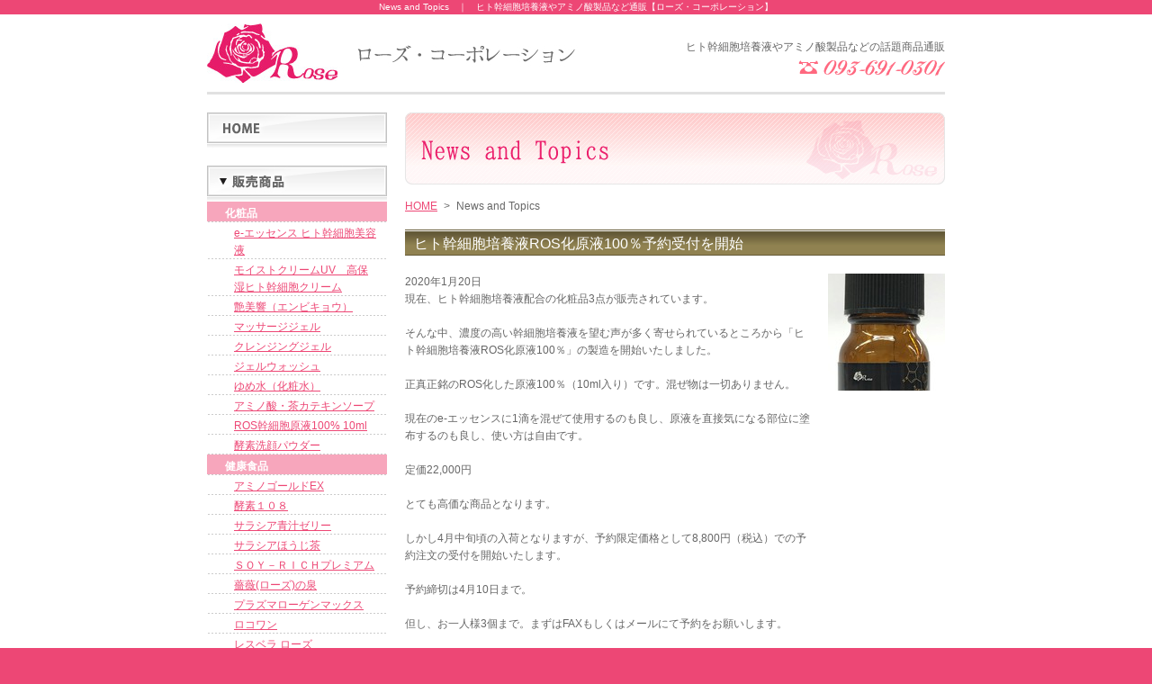

--- FILE ---
content_type: text/html
request_url: http://www.rosetomonokai.biz/news/ros100.html
body_size: 9045
content:
<!DOCTYPE html PUBLIC "-//W3C//DTD XHTML 1.0 Transitional//EN" "http://www.w3.org/TR/xhtml1/DTD/xhtml1-transitional.dtd">
<html xmlns="http://www.w3.org/1999/xhtml" lang="ja" xml:lang="ja">
<head>
<meta http-equiv="Content-Type" content="text/html; charset=utf-8" />
<title>ヒト幹細胞培養液ROS化原液100％予約受付を開始 | ヒト幹細胞培養液、アミノ酸の通販【ローズ・コーポレーション】</title>
<meta name="description" content="ヒト幹細胞培養液ROS化原液100％予約受付を開始 | ヒト幹細胞培養液・アミノ酸の通販をお求めの方は株式会社ローズ・コーポレーションへ！" />
<meta name="keywords" content="ヒト幹細胞培養液,アミノ酸,通販" />
<meta http-equiv="Content-Script-Type" content="text/javascript" />
<meta http-equiv="Content-Style-Type" content="text/css" />
<link rel="stylesheet" type="text/css" href="/css/news.css" media="all" />
<link rel="stylesheet" type="text/css" href="/js/fancybox/jquery.fancybox-1.3.4.css" media="all" />
</head>
<body>
<h1>News and Topics　｜　ヒト幹細胞培養液やアミノ酸製品など通販【ローズ・コーポレーション】</h1>
<div id="wrap">
<div id="container">
<div id="header">
<p class="logo"><a href="http://www.rosetomonokai.biz/"><img src="/img/logo.jpg" alt="ローズコーポレーション" /></a></p>
<p class="info">ヒト幹細胞培養液やアミノ酸製品などの話題商品通販</p>
<address>
<img src="/img/tel.jpg" alt="TEL 093-691-0301" />
</address>
<!--#header-->
</div>
<div id="main">
<div id="content">
<h2><img src="/img/news_h2.jpg" alt="News and Topics" /></h2>
<ul id="navigation">
<li><a href="http://www.rosetomonokai.biz/">HOME</a></li>
<li>&gt;</li>
<li>News and Topics</li>
</ul>
<h3>ヒト幹細胞培養液ROS化原液100％予約受付を開始</h3>
<div class="shownews">
<ul class="fancybox"><li><a href="http://www.rosetomonokai.biz/news/assets_c/2020/01/ros100geneki-thumb-222x600-84.jpg"><img src="http://www.rosetomonokai.biz/news/assets_c/2020/01/ros100geneki-thumb-130x130-84.jpg" alt="ヒト幹細胞培養液ROS化原液100％予約受付を開始 イメージ" /></a></li></ul>
<dl>
<dt>2020年1月20日</dt>
<dd>現在、ヒト幹細胞培養液配合の化粧品3点が販売されています。<br /><br />そんな中、濃度の高い幹細胞培養液を望む声が多く寄せられているところから「ヒト幹細胞培養液ROS化原液100％」の製造を開始いたしました。<br /><br />正真正銘のROS化した原液100％（10ml入り）です。混ぜ物は一切ありません。<br /><br />現在のe-エッセンスに1滴を混ぜて使用するのも良し、原液を直接気になる部位に塗布するのも良し、使い方は自由です。<br /><br />定価22,000円<br /><br />とても高価な商品となります。<br /><br />しかし4月中旬頃の入荷となりますが、予約限定価格として8,800円（税込）での予約注文の受付を開始いたします。<br /><br />予約締切は4月10日まで。<br /><br />但し、お一人様3個まで。まずはFAXもしくはメールにて予約をお願いします。<br /><br />代金については4月に再度ご案内致します。<br /><br />その後は・・・<br /><br />特別会員価格11,000円<br />一般会員価格15,400円<br /><br />を予定しています。<br /><br />特別会員にはインターネット上でカタログが掲載された際には一般会員価格と比較して大きなメリットが得られることでしょう。<br /><br />2019年以前の登録者はわずか1名の直紹介で特別会員となります。<br /><br />但し、この特典は2020年2月までの期間限定です。お急ぎください。<br /></dd>
</dl>
</div><!-- .shownews -->
<p class="back"><a href="javascript:history.back();">&lt;&lt;戻る</a></p>
<!--content-->
</div>
<div id="side">
<ul class="menu">
<li><a href="http://www.rosetomonokai.biz/"><img src="/img/menu01_off.jpg" alt="HOME" /></a></li>
<li><a href="https://rose-online.jp/" target="_blank"><img src="http://www.rosetomonokai.com/online.jpg" alt="" border="0" /></a></li>
<li><img src="/img/menu03_off.jpg" alt="販売商品" /></li>
<li>
<dl>
<dt>化粧品</dt>
<dd><a href="http://www.rosetomonokai.biz/product/./topcat1/e-.html">e-エッセンス ヒト幹細胞美容液</a></dd>
<dd><a href="http://www.rosetomonokai.biz/product/./topcat1/uv.html">モイストクリームUV　高保湿ヒト幹細胞クリーム</a></dd>
<dd><a href="http://www.rosetomonokai.biz/product/./topcat1/post_10.html">艶美響（エンビキョウ）</a></dd>
<dd><a href="http://www.rosetomonokai.biz/product/./topcat1/05.html">マッサージジェル</a></dd>
<dd><a href="http://www.rosetomonokai.biz/product/./topcat1/10.html">クレンジングジェル </a></dd>
<dd><a href="http://www.rosetomonokai.biz/product/./topcat1/09.html">ジェルウォッシュ</a></dd>
<dd><a href="http://www.rosetomonokai.biz/product/./topcat1/08.html">ゆめ水（化粧水）</a></dd>
<dd><a href="http://www.rosetomonokai.biz/product/./topcat1/06.html">アミノ酸・茶カテキンソープ</a></dd>
<dd><a href="http://www.rosetomonokai.biz/product/./topcat1/ros10010ml.html">ROS幹細胞原液100% 10ml</a></dd>
<dd><a href="http://www.rosetomonokai.biz/product/./topcat1/post_12.html">酵素洗顔パウダー</a></dd>
</dl>
<dl>
<dt>健康食品</dt>
<dd><a href="http://www.rosetomonokai.biz/product/./topcat2/post_7.html">アミノゴールドEX</a></dd>
<dd><a href="http://www.rosetomonokai.biz/product/./topcat2/post_8.html">酵素１０８</a></dd>
<dd><a href="http://www.rosetomonokai.biz/product/./topcat2/post.html">サラシア青汁ゼリー</a></dd>
<dd><a href="http://www.rosetomonokai.biz/product/./topcat2/post_1.html">サラシアほうじ茶</a></dd>
<dd><a href="http://www.rosetomonokai.biz/product/./topcat2/post_5.html">ＳＯＹ－ＲＩＣＨプレミアム</a></dd>
<dd><a href="http://www.rosetomonokai.biz/product/./topcat2/post_9.html">薔薇(ローズ)の泉</a></dd>
<dd><a href="http://www.rosetomonokai.biz/product/./topcat2/post_3.html">プラズマローゲンマックス</a></dd>
<dd><a href="http://www.rosetomonokai.biz/product/./topcat2/post_11.html">ロコワン</a></dd>
<dd><a href="http://www.rosetomonokai.biz/product/./topcat2/post_6.html">レスベラ ローズ</a></dd>
<dd><a href="http://www.rosetomonokai.biz/product/./topcat2/de.html">ピントde愛</a></dd>
<dd><a href="http://www.rosetomonokai.biz/product/./topcat2/plus.html">乳酸菌PLUS</a></dd>
<dd><a href="http://www.rosetomonokai.biz/product/./topcat2/post_2.html">ピュアバランス</a></dd>
<dd><a href="http://www.rosetomonokai.biz/product/./topcat2/life100.html">LIFE100　</a></dd>
</dl>
</li>
<li><a href="/faq.html"><img src="/img/menu05_off.jpg" alt="よくある質問" /></a></li>
<li><a href="/guide.html"><img src="/img/menu06_off.jpg" alt="ショッピングガイド" /></a></li>
<li><a href="/company.html"><img src="/img/menu07_off.jpg" alt="会社概要" /></a></li>
<li><a href="/contact.html"><img src="/img/menu08_off.jpg" alt="お問い合わせ" /></a></li>
<!--menu-->
</ul>
<div class="info">
<div>
<dl>
<dt>株式会社<br />
ローズ･コーポレーション</dt>
<dd>〒807-0806<br />
福岡県北九州市八幡西区<br />
御開1-14-9</dd>
</dl>
<p>【美と健康】ヒト幹細胞培養液やアミノ酸製品などの話題商品を特別価格で通販！<br />
美と健康を考えるあなたへ。</p>
<ul>
<li><a href="/contact.html"><img src="/img/btn01_off.jpg" alt="Mail form" /></a></li>
<li class="last"><img src="/img/tel02.gif" alt="TEL 093-691-0301" /></li>
</ul>
<p class="special">営業時間<br />
9:00～17:00（土・日・祝日を除く）</p>
</div>
<!--info-->
</div>
<dl class="sidelink">
</dt>
<!--#sidelink-->
</dl>
<!--#side-->
</div>
<!-- #main-->
</div>
<p id="pagetop"><a href="#header"><img src="/img/pagetop.gif" alt="PAGE TOP" /></a></p>
<div id="footer">
<ul>
<li><a href="http://www.rosetomonokai.biz/">HOME</a></li>
<li><a href="/faq.html">よくある質問</a></li>
<li><a href="/guide.html">ショッピングガイド</a></li>
<li><a href="/company.html">会社概要</a></li>
<li><a href="/contact.html">お問い合わせ</a></li>
</ul>
<div class="footer">
<p>【美と健康】ヒト幹細胞培養液やアミノ酸製品などの話題商品通販</p>
<address>
Copyright &copy; 株式会社ローズ･コーポレーション All Rights Reserved.
</address>
</div>
<!--#footer-->
</div>
<!--#container-->
</div>
<!--#wrap-->
</div>
<script type="text/javascript" src="/js/jquery-1.8.2.min.js"></script>
<script type="text/javascript" src="/js/fancybox/jquery.fancybox-1.3.4.pack.js"></script>
<script type="text/javascript" src="/js/function.js"></script>
<script type="text/javascript" src="/js/slideScroll.js"></script>
<script type="text/javascript" src="/js/analytics.js"></script>
</body>
</html>


--- FILE ---
content_type: text/css
request_url: http://www.rosetomonokai.biz/css/news.css
body_size: 301
content:
@charset "utf-8";

@import url(reset.css);
@import url(base.css);
@import url(common.css);



#content .shownews{
	zoom:1;
	overflow:hidden;
	margin: 0 0 20px;
	}

#content .shownews dl{
	overflow: auto;
	zoom: 1;
}

#content .shownews ul{
	padding-left: 20px;
	float:right;
	}


--- FILE ---
content_type: text/css
request_url: http://www.rosetomonokai.biz/css/base.css
body_size: 1916
content:
@charset "utf-8";

/*

Last Update 2009-11-20

サイトの基本要素に対するスタイルシートの指定です。
以下の箇所以外、変更は行わないでください。

・bodyの文字色
・リンク色

もしここで指定されている値で、上書きが必要なものに関しては、ここの内容を
変更せずに、各ページごとのスタイルシートで上書きしてください。

*/

/* font-color
--------------------------------------------------------------------*/

body {
	color: #666;
	background: #ED4775;
}

/* heading
--------------------------------------------------------------------*/

h1,
h2,
h3,
h4,
h5,
h6 {
	font-family: "Meiryo","ヒラギノ角ゴ Pro W3","Hiragino Kaku Gothic Pro","Osaka",Verdana,"ＭＳ Ｐゴシック","MS P Gothic",Arial,Helvetica,sans-serif;
	font-size: 1em;
}

h1 strong,
h1 em,
h2 strong,
h2 em,
h3 strong,
h3 em,
h4 strong,
h4 em,
h5 strong,
h5 em,
h6 strong,
h6 em {
	font-weight: inherit;
	_font-weight: expression(this.parentNode.currentStyle.fontWeight);
	*font-weight: expression(this.parentNode.currentStyle.fontWeight);
}

/* normal block
--------------------------------------------------------------------*/

p {
	text-align: justify;
	text-justify: distribute;
}

/* anchor
--------------------------------------------------------------------*/

a:link {
	color: #ED4775;
	text-decoration: underline;
}

a:visited {
	color: #ED4775;
	text-decoration: underline;
}

a:hover {
	text-decoration: none;
}

a:active {
}

/* table
--------------------------------------------------------------------*/

table {
	border-collapse: collapse;
	border-spacing: 0;
}

/* default-rollover
--------------------------------------------------------------------

a:hover img {
	opacity : 0.2;
	filter: alpha(opacity=20);
}
*/


--- FILE ---
content_type: text/css
request_url: http://www.rosetomonokai.biz/css/common.css
body_size: 3885
content:
@charset "utf-8";

/*                            layout                                 */

#wrap{
	font-size: 1.2em;
	line-height:1.6;
	background-color:#FFF;
}

h1{
	width:860px;
	margin:0 auto;
	font-size: 1.2em;
	line-height:1.6;
	font-weight:normal;
	text-align:center;
	font-size:1em;
	color:#FFF;
	font-family: "ＭＳ Ｐゴシック","ヒラギノ角ゴ Pro W3","Hiragino Kaku Gothic Pro","Osaka",Verdana,"MS P Gothic",Arial,Helvetica,sans-serif;
}

#container{
	width:860px;
	margin:0 auto;
}

/*                           header                                */

#header{
	zoom:1;
	overflow:hidden;
	padding:0 0 10px;
	margin:0 20px;
	border-bottom:#E1E1E1 solid 3px;
}

#header h2,#header p.logo{
	margin-top:10px;
	float:left;
}

#header p.info{
	padding:27px 0 5px 250px;
	text-align:right;
}

#header address{
	text-align:right;
	line-height:1;
}

#navigation{
	zoom:1;
	overflow:hidden;
	margin-bottom:16px;
}

#navigation li{
	float:left;
	margin-right:7px;
}

/*                          main                               */

#main{
 	overflow: hidden;
	zoom: 1;
	padding:20px 20px 30px;
}


/*                         content                              */


#content{
 width: 600px;
 float: right;
}

#content h2{
	margin-bottom:15px;
	}
	
#content h3{
	background:url(../img/h3_bg.jpg) repeat-x left top #918351;
	font-size:1.3em;
	padding:3px 0 0 10px;
	margin-bottom:20px;
	color:#FFF;
	font-weight:normal;
	border-bottom:#655A38 solid 1px;
	border-top:#655A38 solid 1px;
}
	
#content table{
 width: 100%;
}

#content th{
 background-color: #eee;
 font-weight:normal;
}

#content th,
#content td{
 border: 1px solid #ccc;
 vertical-align: top;
 text-align: left;
}

#pagetop{
	text-align:right;
	margin-bottom:10px;
	}
	
	
	
/*                         side                             */	

#side{
 	width: 200px;
	float: left;
}

#side .menu{
	margin-bottom:20px;
}

#side .menu li {
	zoom:1;
	overflow:hidden;
}

#side .menu li dt{
	background:url(../img/dotted01.gif) repeat-x left bottom #F7A6BC;
	color:#FFF;
	font-weight:bold;
	padding:4px 10px 0 20px;
}

#side .menu li dd{
	background:url(../img/dotted01.gif) repeat-x left bottom;
	padding:3px 10px 0 30px;
}

#side .info{
	background: url(../img/info_bg02.gif) no-repeat left bottom;
	zoom:1;
	overflow:hidden;
	margin-bottom:20px;
}

#side .info div{
	padding:21px 10px 19px;
	background: url(../img/info_bg01.gif) no-repeat left top;
	}

#side .info dl{
	padding:0 0 8px;
	line-height:1.4;
	background:url(../img/dotted01.gif) repeat-x left bottom;
	margin-bottom:7px;
	}

#side .info dt{
	font-weight:bold;
	color:#FF3366;
	}
	
#side .info p{
	font-size:0.8em;
	line-height:1.65;
	background:url(../img/dotted01.gif) repeat-x left bottom;
	margin-bottom:10px;
	padding-bottom:8px;
	}
	
#side .info p.special{
	background:none;
	margin-bottom:0;
	padding-bottom:0;
	padding-top:7px;
	}
	
#side .info div ul li{
	margin-bottom:10px;
	line-height:1;
	}
	
#side .info div ul li.last{
	margin-bottom:0;
	}
	
#side .sidelink dt{
	font-size:0.8em;
	padding-top:8px;
}


/*                        footer                            */	


#footer{
	text-align: right;
}


#footer ul{
	padding:7px 20px 6px;
	background-color:#ED4775;
}

#footer ul li{
 	display:inline;
	border-right: 1px solid #FFF;
	padding: 0 9px 0 5px;
	*padding: 0 5px 0 9px;
}

#footer ul li.last{
	padding-right:0;
	border-right:none;
	}
	
#footer ul li a{
	color:#FFF;
	text-decoration:none;
}

#footer ul li a:hover{
	text-decoration:underline;
}

#footer .footer{
	padding:17px 20px 17px;
}

#footer p{
	text-align:right;
	margin-bottom:2px;
}

#footer address{
	font-size:0.8em;
}



--- FILE ---
content_type: application/javascript
request_url: http://www.rosetomonokai.biz/js/function.js
body_size: 3287
content:
/*

Last UpDate 2010-05-25

*/

$(function(){
	//現在居るファイル名	   
	var currentFile = location.href.split('/').pop();
	
	//ua取得
	var ua = navigator.userAgent;

	/* ウィンク効果 */
	$(".wink a img").hover(function(){
		$(this).css("opacity", "0.2");
		$(this).css("filter", "alpha(opacity=20)");
		$(this).fadeTo("slow", 1.0);
	});
	
	$('a img').each(function(){
		var imgSrc = $(this).attr('src');
		//smartRollover
		if(imgSrc.match(/(.*)_on(\..*)/)){
				$(this).attr('class','not');
		}
	});

	//fancybox
	try{
		$(".fancybox a").fancybox({
			'transitionIn'	: 'elastic',
			'transitionOut'	: 'elastic',
			'titleShow'     : false
		});
	}catch(e){}


	//fancybox(lightbox)
	/*
	try{
		$(".fancybox a").fancybox({
			'zoomOpacity' : true,'overlayShow' : false,'zoomSpeedIn' : 500,'zoomSpeedOut' : 500});
	}catch(e){}
	*/


	//ゼブラテーブル（しましまのテーブル）実装時に使用してください
	//classが、'list'で終わるulの、偶数の要素に、'even'クラスを付ける
	//$('ul[class$="list"] li:nth-child(even)').addClass('even');
	//classが、'table'で終わるテーブルの、偶数trに、'even'クラスを付ける
	//$('table[class$="table"] tr:nth-child(even)').addClass('even');
	
	
	//rollover
	$('a img').each(function(){
		var imgSrc = $(this).attr('src');
		//smartRollover
		if(imgSrc.match(/(.*)_off(\..*)/)){
			var repSrc = RegExp.$1+'_on'+RegExp.$2;
			$('<img />').attr('src',repSrc);
			$(this).hover(function(){
				$(this).attr('src',repSrc);
				$(this).css({opacity: '1',filter: 'alpha(opacity=100)'});
			},function(){
				$(this).attr('src',imgSrc);
			});
		//ロールオーバーが無い場合は、透明度80%
		}else if(!$(this).hasClass('not')){
			$(this).hover(function(){
					$(this).css({
						opacity: '0.8',
						filter: 'alpha(opacity=80)'
					});
			},function(){
					$(this).css({
						opacity: '1',
						filter: 'alpha(opacity=100)'
					});
			}
			
			);
		}
	});

	/* 
	お問い合わせフォームの送信ボタンで、ロールオーバーやウィンク、とpngに指示があった場合に
	ご利用ください。使わない方は”削除”してください
	*/
	
	//タイプ1.submit押した感 & smartrollover
	$('form p.submit input').mousedown(function(){
		$(this).css({position:'relative',top:'1px',left:'1px'});
	}).mouseup(function(){
		$(this).css({position:'static'});
	}).mouseout(function(){
		$(this).css({position:'static'});
	})
	  .hover(function(){
		$(this).attr('src',$(this).attr('src').replace(/^(.*)_off.(.*)$/,'$1_on.$2'));
	},function(){
		$(this).attr('src',$(this).attr('src').replace(/^(.*)_on.(.*)$/,'$1_off.$2'));
	});
	
	/* ←使う際は、このコメントを削除してください
	//タイプ2.submit押した感 & ウィンク
	$('form p.submit input').mousedown(function(){
		$(this).css({position:'relative',top:'1px',left:'1px'});
	}).mouseup(function(){
		$(this).css({position:'static'});
	}).mouseout(function(){
		$(this).css({position:'static'});
	})
	  .hover(function(){
		$(this).css({opacity:0.2});
		$(this).fadeTo('slow',1.0);
	});
	*/
	/*$('.lightbox a').lightBox();*/
});